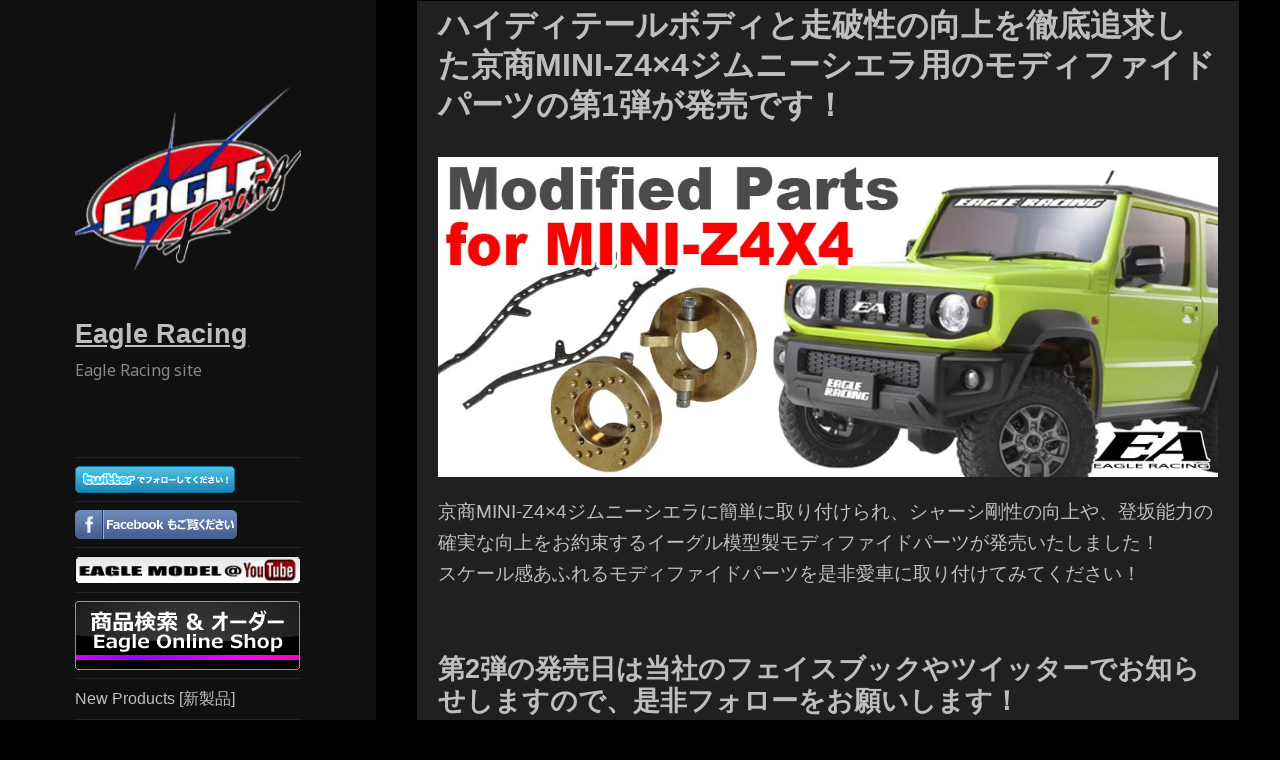

--- FILE ---
content_type: text/html; charset=UTF-8
request_url: http://eaglemodel.com/wp/racing/2020/09/02/%E3%83%8F%E3%82%A4%E3%83%87%E3%82%A3%E3%83%86%E3%83%BC%E3%83%AB%E3%83%9C%E3%83%87%E3%82%A3%E3%81%A8%E8%B5%B0%E7%A0%B4%E6%80%A7%E3%81%AE%E5%90%91%E4%B8%8A%E3%82%92%E5%BE%B9%E5%BA%95%E8%BF%BD%E6%B1%82/?fbclid=IwAR2JVSB6znHQK7875Mz4obW9VlGmoGdqdY8suWryvchXssQve1JI7sW0Mfo
body_size: 15370
content:
<!DOCTYPE html>
<html lang="ja" class="no-js">
<head>
	<meta charset="UTF-8">
	<meta name="viewport" content="width=device-width">
	<link rel="profile" href="http://gmpg.org/xfn/11">
	<link rel="pingback" href="http://eaglemodel.com/wp/racing/xmlrpc.php">
	<!--[if lt IE 9]>
	<script src="http://eaglemodel.com/wp/racing/wp-content/themes/twentyfifteen/js/html5.js?ver=3.7.0"></script>
	<![endif]-->
	<script>(function(html){html.className = html.className.replace(/\bno-js\b/,'js')})(document.documentElement);</script>
<title>ハイディテールボディと走破性の向上を徹底追求した京商MINI-Z4×4ジムニーシエラ用のモディファイドパーツの第1弾が発売です！ &#8211; Eagle Racing</title>
<meta name='robots' content='max-image-preview:large' />
<link rel='dns-prefetch' href='//secure.gravatar.com' />
<link rel='dns-prefetch' href='//fonts.googleapis.com' />
<link rel='dns-prefetch' href='//v0.wordpress.com' />
<link href='https://fonts.gstatic.com' crossorigin rel='preconnect' />
<link rel="alternate" type="application/rss+xml" title="Eagle Racing &raquo; フィード" href="http://eaglemodel.com/wp/racing/feed/" />
<link rel="alternate" type="application/rss+xml" title="Eagle Racing &raquo; コメントフィード" href="http://eaglemodel.com/wp/racing/comments/feed/" />
<script>
window._wpemojiSettings = {"baseUrl":"https:\/\/s.w.org\/images\/core\/emoji\/14.0.0\/72x72\/","ext":".png","svgUrl":"https:\/\/s.w.org\/images\/core\/emoji\/14.0.0\/svg\/","svgExt":".svg","source":{"concatemoji":"http:\/\/eaglemodel.com\/wp\/racing\/wp-includes\/js\/wp-emoji-release.min.js?ver=6.4.7"}};
/*! This file is auto-generated */
!function(i,n){var o,s,e;function c(e){try{var t={supportTests:e,timestamp:(new Date).valueOf()};sessionStorage.setItem(o,JSON.stringify(t))}catch(e){}}function p(e,t,n){e.clearRect(0,0,e.canvas.width,e.canvas.height),e.fillText(t,0,0);var t=new Uint32Array(e.getImageData(0,0,e.canvas.width,e.canvas.height).data),r=(e.clearRect(0,0,e.canvas.width,e.canvas.height),e.fillText(n,0,0),new Uint32Array(e.getImageData(0,0,e.canvas.width,e.canvas.height).data));return t.every(function(e,t){return e===r[t]})}function u(e,t,n){switch(t){case"flag":return n(e,"\ud83c\udff3\ufe0f\u200d\u26a7\ufe0f","\ud83c\udff3\ufe0f\u200b\u26a7\ufe0f")?!1:!n(e,"\ud83c\uddfa\ud83c\uddf3","\ud83c\uddfa\u200b\ud83c\uddf3")&&!n(e,"\ud83c\udff4\udb40\udc67\udb40\udc62\udb40\udc65\udb40\udc6e\udb40\udc67\udb40\udc7f","\ud83c\udff4\u200b\udb40\udc67\u200b\udb40\udc62\u200b\udb40\udc65\u200b\udb40\udc6e\u200b\udb40\udc67\u200b\udb40\udc7f");case"emoji":return!n(e,"\ud83e\udef1\ud83c\udffb\u200d\ud83e\udef2\ud83c\udfff","\ud83e\udef1\ud83c\udffb\u200b\ud83e\udef2\ud83c\udfff")}return!1}function f(e,t,n){var r="undefined"!=typeof WorkerGlobalScope&&self instanceof WorkerGlobalScope?new OffscreenCanvas(300,150):i.createElement("canvas"),a=r.getContext("2d",{willReadFrequently:!0}),o=(a.textBaseline="top",a.font="600 32px Arial",{});return e.forEach(function(e){o[e]=t(a,e,n)}),o}function t(e){var t=i.createElement("script");t.src=e,t.defer=!0,i.head.appendChild(t)}"undefined"!=typeof Promise&&(o="wpEmojiSettingsSupports",s=["flag","emoji"],n.supports={everything:!0,everythingExceptFlag:!0},e=new Promise(function(e){i.addEventListener("DOMContentLoaded",e,{once:!0})}),new Promise(function(t){var n=function(){try{var e=JSON.parse(sessionStorage.getItem(o));if("object"==typeof e&&"number"==typeof e.timestamp&&(new Date).valueOf()<e.timestamp+604800&&"object"==typeof e.supportTests)return e.supportTests}catch(e){}return null}();if(!n){if("undefined"!=typeof Worker&&"undefined"!=typeof OffscreenCanvas&&"undefined"!=typeof URL&&URL.createObjectURL&&"undefined"!=typeof Blob)try{var e="postMessage("+f.toString()+"("+[JSON.stringify(s),u.toString(),p.toString()].join(",")+"));",r=new Blob([e],{type:"text/javascript"}),a=new Worker(URL.createObjectURL(r),{name:"wpTestEmojiSupports"});return void(a.onmessage=function(e){c(n=e.data),a.terminate(),t(n)})}catch(e){}c(n=f(s,u,p))}t(n)}).then(function(e){for(var t in e)n.supports[t]=e[t],n.supports.everything=n.supports.everything&&n.supports[t],"flag"!==t&&(n.supports.everythingExceptFlag=n.supports.everythingExceptFlag&&n.supports[t]);n.supports.everythingExceptFlag=n.supports.everythingExceptFlag&&!n.supports.flag,n.DOMReady=!1,n.readyCallback=function(){n.DOMReady=!0}}).then(function(){return e}).then(function(){var e;n.supports.everything||(n.readyCallback(),(e=n.source||{}).concatemoji?t(e.concatemoji):e.wpemoji&&e.twemoji&&(t(e.twemoji),t(e.wpemoji)))}))}((window,document),window._wpemojiSettings);
</script>
<link rel='stylesheet' id='twentyfifteen-jetpack-css' href='http://eaglemodel.com/wp/racing/wp-content/plugins/jetpack/modules/theme-tools/compat/twentyfifteen.css?ver=8.8.5' media='all' />
<style id='wp-emoji-styles-inline-css'>

	img.wp-smiley, img.emoji {
		display: inline !important;
		border: none !important;
		box-shadow: none !important;
		height: 1em !important;
		width: 1em !important;
		margin: 0 0.07em !important;
		vertical-align: -0.1em !important;
		background: none !important;
		padding: 0 !important;
	}
</style>
<link rel='stylesheet' id='wp-block-library-css' href='http://eaglemodel.com/wp/racing/wp-includes/css/dist/block-library/style.min.css?ver=6.4.7' media='all' />
<style id='wp-block-library-inline-css'>
.has-text-align-justify{text-align:justify;}
</style>
<style id='wp-block-library-theme-inline-css'>
.wp-block-audio figcaption{color:#555;font-size:13px;text-align:center}.is-dark-theme .wp-block-audio figcaption{color:hsla(0,0%,100%,.65)}.wp-block-audio{margin:0 0 1em}.wp-block-code{border:1px solid #ccc;border-radius:4px;font-family:Menlo,Consolas,monaco,monospace;padding:.8em 1em}.wp-block-embed figcaption{color:#555;font-size:13px;text-align:center}.is-dark-theme .wp-block-embed figcaption{color:hsla(0,0%,100%,.65)}.wp-block-embed{margin:0 0 1em}.blocks-gallery-caption{color:#555;font-size:13px;text-align:center}.is-dark-theme .blocks-gallery-caption{color:hsla(0,0%,100%,.65)}.wp-block-image figcaption{color:#555;font-size:13px;text-align:center}.is-dark-theme .wp-block-image figcaption{color:hsla(0,0%,100%,.65)}.wp-block-image{margin:0 0 1em}.wp-block-pullquote{border-bottom:4px solid;border-top:4px solid;color:currentColor;margin-bottom:1.75em}.wp-block-pullquote cite,.wp-block-pullquote footer,.wp-block-pullquote__citation{color:currentColor;font-size:.8125em;font-style:normal;text-transform:uppercase}.wp-block-quote{border-left:.25em solid;margin:0 0 1.75em;padding-left:1em}.wp-block-quote cite,.wp-block-quote footer{color:currentColor;font-size:.8125em;font-style:normal;position:relative}.wp-block-quote.has-text-align-right{border-left:none;border-right:.25em solid;padding-left:0;padding-right:1em}.wp-block-quote.has-text-align-center{border:none;padding-left:0}.wp-block-quote.is-large,.wp-block-quote.is-style-large,.wp-block-quote.is-style-plain{border:none}.wp-block-search .wp-block-search__label{font-weight:700}.wp-block-search__button{border:1px solid #ccc;padding:.375em .625em}:where(.wp-block-group.has-background){padding:1.25em 2.375em}.wp-block-separator.has-css-opacity{opacity:.4}.wp-block-separator{border:none;border-bottom:2px solid;margin-left:auto;margin-right:auto}.wp-block-separator.has-alpha-channel-opacity{opacity:1}.wp-block-separator:not(.is-style-wide):not(.is-style-dots){width:100px}.wp-block-separator.has-background:not(.is-style-dots){border-bottom:none;height:1px}.wp-block-separator.has-background:not(.is-style-wide):not(.is-style-dots){height:2px}.wp-block-table{margin:0 0 1em}.wp-block-table td,.wp-block-table th{word-break:normal}.wp-block-table figcaption{color:#555;font-size:13px;text-align:center}.is-dark-theme .wp-block-table figcaption{color:hsla(0,0%,100%,.65)}.wp-block-video figcaption{color:#555;font-size:13px;text-align:center}.is-dark-theme .wp-block-video figcaption{color:hsla(0,0%,100%,.65)}.wp-block-video{margin:0 0 1em}.wp-block-template-part.has-background{margin-bottom:0;margin-top:0;padding:1.25em 2.375em}
</style>
<style id='classic-theme-styles-inline-css'>
/*! This file is auto-generated */
.wp-block-button__link{color:#fff;background-color:#32373c;border-radius:9999px;box-shadow:none;text-decoration:none;padding:calc(.667em + 2px) calc(1.333em + 2px);font-size:1.125em}.wp-block-file__button{background:#32373c;color:#fff;text-decoration:none}
</style>
<style id='global-styles-inline-css'>
body{--wp--preset--color--black: #000000;--wp--preset--color--cyan-bluish-gray: #abb8c3;--wp--preset--color--white: #fff;--wp--preset--color--pale-pink: #f78da7;--wp--preset--color--vivid-red: #cf2e2e;--wp--preset--color--luminous-vivid-orange: #ff6900;--wp--preset--color--luminous-vivid-amber: #fcb900;--wp--preset--color--light-green-cyan: #7bdcb5;--wp--preset--color--vivid-green-cyan: #00d084;--wp--preset--color--pale-cyan-blue: #8ed1fc;--wp--preset--color--vivid-cyan-blue: #0693e3;--wp--preset--color--vivid-purple: #9b51e0;--wp--preset--color--dark-gray: #111;--wp--preset--color--light-gray: #f1f1f1;--wp--preset--color--yellow: #f4ca16;--wp--preset--color--dark-brown: #352712;--wp--preset--color--medium-pink: #e53b51;--wp--preset--color--light-pink: #ffe5d1;--wp--preset--color--dark-purple: #2e2256;--wp--preset--color--purple: #674970;--wp--preset--color--blue-gray: #22313f;--wp--preset--color--bright-blue: #55c3dc;--wp--preset--color--light-blue: #e9f2f9;--wp--preset--gradient--vivid-cyan-blue-to-vivid-purple: linear-gradient(135deg,rgba(6,147,227,1) 0%,rgb(155,81,224) 100%);--wp--preset--gradient--light-green-cyan-to-vivid-green-cyan: linear-gradient(135deg,rgb(122,220,180) 0%,rgb(0,208,130) 100%);--wp--preset--gradient--luminous-vivid-amber-to-luminous-vivid-orange: linear-gradient(135deg,rgba(252,185,0,1) 0%,rgba(255,105,0,1) 100%);--wp--preset--gradient--luminous-vivid-orange-to-vivid-red: linear-gradient(135deg,rgba(255,105,0,1) 0%,rgb(207,46,46) 100%);--wp--preset--gradient--very-light-gray-to-cyan-bluish-gray: linear-gradient(135deg,rgb(238,238,238) 0%,rgb(169,184,195) 100%);--wp--preset--gradient--cool-to-warm-spectrum: linear-gradient(135deg,rgb(74,234,220) 0%,rgb(151,120,209) 20%,rgb(207,42,186) 40%,rgb(238,44,130) 60%,rgb(251,105,98) 80%,rgb(254,248,76) 100%);--wp--preset--gradient--blush-light-purple: linear-gradient(135deg,rgb(255,206,236) 0%,rgb(152,150,240) 100%);--wp--preset--gradient--blush-bordeaux: linear-gradient(135deg,rgb(254,205,165) 0%,rgb(254,45,45) 50%,rgb(107,0,62) 100%);--wp--preset--gradient--luminous-dusk: linear-gradient(135deg,rgb(255,203,112) 0%,rgb(199,81,192) 50%,rgb(65,88,208) 100%);--wp--preset--gradient--pale-ocean: linear-gradient(135deg,rgb(255,245,203) 0%,rgb(182,227,212) 50%,rgb(51,167,181) 100%);--wp--preset--gradient--electric-grass: linear-gradient(135deg,rgb(202,248,128) 0%,rgb(113,206,126) 100%);--wp--preset--gradient--midnight: linear-gradient(135deg,rgb(2,3,129) 0%,rgb(40,116,252) 100%);--wp--preset--font-size--small: 13px;--wp--preset--font-size--medium: 20px;--wp--preset--font-size--large: 36px;--wp--preset--font-size--x-large: 42px;--wp--preset--spacing--20: 0.44rem;--wp--preset--spacing--30: 0.67rem;--wp--preset--spacing--40: 1rem;--wp--preset--spacing--50: 1.5rem;--wp--preset--spacing--60: 2.25rem;--wp--preset--spacing--70: 3.38rem;--wp--preset--spacing--80: 5.06rem;--wp--preset--shadow--natural: 6px 6px 9px rgba(0, 0, 0, 0.2);--wp--preset--shadow--deep: 12px 12px 50px rgba(0, 0, 0, 0.4);--wp--preset--shadow--sharp: 6px 6px 0px rgba(0, 0, 0, 0.2);--wp--preset--shadow--outlined: 6px 6px 0px -3px rgba(255, 255, 255, 1), 6px 6px rgba(0, 0, 0, 1);--wp--preset--shadow--crisp: 6px 6px 0px rgba(0, 0, 0, 1);}:where(.is-layout-flex){gap: 0.5em;}:where(.is-layout-grid){gap: 0.5em;}body .is-layout-flow > .alignleft{float: left;margin-inline-start: 0;margin-inline-end: 2em;}body .is-layout-flow > .alignright{float: right;margin-inline-start: 2em;margin-inline-end: 0;}body .is-layout-flow > .aligncenter{margin-left: auto !important;margin-right: auto !important;}body .is-layout-constrained > .alignleft{float: left;margin-inline-start: 0;margin-inline-end: 2em;}body .is-layout-constrained > .alignright{float: right;margin-inline-start: 2em;margin-inline-end: 0;}body .is-layout-constrained > .aligncenter{margin-left: auto !important;margin-right: auto !important;}body .is-layout-constrained > :where(:not(.alignleft):not(.alignright):not(.alignfull)){max-width: var(--wp--style--global--content-size);margin-left: auto !important;margin-right: auto !important;}body .is-layout-constrained > .alignwide{max-width: var(--wp--style--global--wide-size);}body .is-layout-flex{display: flex;}body .is-layout-flex{flex-wrap: wrap;align-items: center;}body .is-layout-flex > *{margin: 0;}body .is-layout-grid{display: grid;}body .is-layout-grid > *{margin: 0;}:where(.wp-block-columns.is-layout-flex){gap: 2em;}:where(.wp-block-columns.is-layout-grid){gap: 2em;}:where(.wp-block-post-template.is-layout-flex){gap: 1.25em;}:where(.wp-block-post-template.is-layout-grid){gap: 1.25em;}.has-black-color{color: var(--wp--preset--color--black) !important;}.has-cyan-bluish-gray-color{color: var(--wp--preset--color--cyan-bluish-gray) !important;}.has-white-color{color: var(--wp--preset--color--white) !important;}.has-pale-pink-color{color: var(--wp--preset--color--pale-pink) !important;}.has-vivid-red-color{color: var(--wp--preset--color--vivid-red) !important;}.has-luminous-vivid-orange-color{color: var(--wp--preset--color--luminous-vivid-orange) !important;}.has-luminous-vivid-amber-color{color: var(--wp--preset--color--luminous-vivid-amber) !important;}.has-light-green-cyan-color{color: var(--wp--preset--color--light-green-cyan) !important;}.has-vivid-green-cyan-color{color: var(--wp--preset--color--vivid-green-cyan) !important;}.has-pale-cyan-blue-color{color: var(--wp--preset--color--pale-cyan-blue) !important;}.has-vivid-cyan-blue-color{color: var(--wp--preset--color--vivid-cyan-blue) !important;}.has-vivid-purple-color{color: var(--wp--preset--color--vivid-purple) !important;}.has-black-background-color{background-color: var(--wp--preset--color--black) !important;}.has-cyan-bluish-gray-background-color{background-color: var(--wp--preset--color--cyan-bluish-gray) !important;}.has-white-background-color{background-color: var(--wp--preset--color--white) !important;}.has-pale-pink-background-color{background-color: var(--wp--preset--color--pale-pink) !important;}.has-vivid-red-background-color{background-color: var(--wp--preset--color--vivid-red) !important;}.has-luminous-vivid-orange-background-color{background-color: var(--wp--preset--color--luminous-vivid-orange) !important;}.has-luminous-vivid-amber-background-color{background-color: var(--wp--preset--color--luminous-vivid-amber) !important;}.has-light-green-cyan-background-color{background-color: var(--wp--preset--color--light-green-cyan) !important;}.has-vivid-green-cyan-background-color{background-color: var(--wp--preset--color--vivid-green-cyan) !important;}.has-pale-cyan-blue-background-color{background-color: var(--wp--preset--color--pale-cyan-blue) !important;}.has-vivid-cyan-blue-background-color{background-color: var(--wp--preset--color--vivid-cyan-blue) !important;}.has-vivid-purple-background-color{background-color: var(--wp--preset--color--vivid-purple) !important;}.has-black-border-color{border-color: var(--wp--preset--color--black) !important;}.has-cyan-bluish-gray-border-color{border-color: var(--wp--preset--color--cyan-bluish-gray) !important;}.has-white-border-color{border-color: var(--wp--preset--color--white) !important;}.has-pale-pink-border-color{border-color: var(--wp--preset--color--pale-pink) !important;}.has-vivid-red-border-color{border-color: var(--wp--preset--color--vivid-red) !important;}.has-luminous-vivid-orange-border-color{border-color: var(--wp--preset--color--luminous-vivid-orange) !important;}.has-luminous-vivid-amber-border-color{border-color: var(--wp--preset--color--luminous-vivid-amber) !important;}.has-light-green-cyan-border-color{border-color: var(--wp--preset--color--light-green-cyan) !important;}.has-vivid-green-cyan-border-color{border-color: var(--wp--preset--color--vivid-green-cyan) !important;}.has-pale-cyan-blue-border-color{border-color: var(--wp--preset--color--pale-cyan-blue) !important;}.has-vivid-cyan-blue-border-color{border-color: var(--wp--preset--color--vivid-cyan-blue) !important;}.has-vivid-purple-border-color{border-color: var(--wp--preset--color--vivid-purple) !important;}.has-vivid-cyan-blue-to-vivid-purple-gradient-background{background: var(--wp--preset--gradient--vivid-cyan-blue-to-vivid-purple) !important;}.has-light-green-cyan-to-vivid-green-cyan-gradient-background{background: var(--wp--preset--gradient--light-green-cyan-to-vivid-green-cyan) !important;}.has-luminous-vivid-amber-to-luminous-vivid-orange-gradient-background{background: var(--wp--preset--gradient--luminous-vivid-amber-to-luminous-vivid-orange) !important;}.has-luminous-vivid-orange-to-vivid-red-gradient-background{background: var(--wp--preset--gradient--luminous-vivid-orange-to-vivid-red) !important;}.has-very-light-gray-to-cyan-bluish-gray-gradient-background{background: var(--wp--preset--gradient--very-light-gray-to-cyan-bluish-gray) !important;}.has-cool-to-warm-spectrum-gradient-background{background: var(--wp--preset--gradient--cool-to-warm-spectrum) !important;}.has-blush-light-purple-gradient-background{background: var(--wp--preset--gradient--blush-light-purple) !important;}.has-blush-bordeaux-gradient-background{background: var(--wp--preset--gradient--blush-bordeaux) !important;}.has-luminous-dusk-gradient-background{background: var(--wp--preset--gradient--luminous-dusk) !important;}.has-pale-ocean-gradient-background{background: var(--wp--preset--gradient--pale-ocean) !important;}.has-electric-grass-gradient-background{background: var(--wp--preset--gradient--electric-grass) !important;}.has-midnight-gradient-background{background: var(--wp--preset--gradient--midnight) !important;}.has-small-font-size{font-size: var(--wp--preset--font-size--small) !important;}.has-medium-font-size{font-size: var(--wp--preset--font-size--medium) !important;}.has-large-font-size{font-size: var(--wp--preset--font-size--large) !important;}.has-x-large-font-size{font-size: var(--wp--preset--font-size--x-large) !important;}
.wp-block-navigation a:where(:not(.wp-element-button)){color: inherit;}
:where(.wp-block-post-template.is-layout-flex){gap: 1.25em;}:where(.wp-block-post-template.is-layout-grid){gap: 1.25em;}
:where(.wp-block-columns.is-layout-flex){gap: 2em;}:where(.wp-block-columns.is-layout-grid){gap: 2em;}
.wp-block-pullquote{font-size: 1.5em;line-height: 1.6;}
</style>
<link rel='stylesheet' id='font-awesome-css' href='http://eaglemodel.com/wp/racing/wp-content/plugins/arconix-shortcodes/includes/css/font-awesome.min.css?ver=4.6.3' media='all' />
<link rel='stylesheet' id='arconix-shortcodes-css' href='http://eaglemodel.com/wp/racing/wp-content/plugins/arconix-shortcodes/includes/css/arconix-shortcodes.min.css?ver=2.1.17' media='all' />
<link rel='stylesheet' id='parent-style-css' href='http://eaglemodel.com/wp/racing/wp-content/themes/twentyfifteen/style.css?ver=6.4.7' media='all' />
<link rel='stylesheet' id='twentyfifteen-fonts-css' href='https://fonts.googleapis.com/css?family=Noto+Sans%3A400italic%2C700italic%2C400%2C700%7CNoto+Serif%3A400italic%2C700italic%2C400%2C700%7CInconsolata%3A400%2C700&#038;subset=latin%2Clatin-ext&#038;display=fallback' media='all' />
<link rel='stylesheet' id='genericons-css' href='http://eaglemodel.com/wp/racing/wp-content/plugins/jetpack/_inc/genericons/genericons/genericons.css?ver=3.1' media='all' />
<link rel='stylesheet' id='twentyfifteen-style-css' href='http://eaglemodel.com/wp/racing/wp-content/themes/twentyfifteen-child/style.css?ver=20190507' media='all' />
<style id='twentyfifteen-style-inline-css'>
	/* Color Scheme */

	/* Background Color */
	body {
		background-color: #111111;
	}

	/* Sidebar Background Color */
	body:before,
	.site-header {
		background-color: #202020;
	}

	/* Box Background Color */
	.post-navigation,
	.pagination,
	.secondary,
	.site-footer,
	.hentry,
	.page-header,
	.page-content,
	.comments-area,
	.widecolumn {
		background-color: #202020;
	}

	/* Box Background Color */
	button,
	input[type="button"],
	input[type="reset"],
	input[type="submit"],
	.pagination .prev,
	.pagination .next,
	.widget_calendar tbody a,
	.widget_calendar tbody a:hover,
	.widget_calendar tbody a:focus,
	.page-links a,
	.page-links a:hover,
	.page-links a:focus,
	.sticky-post {
		color: #202020;
	}

	/* Main Text Color */
	button,
	input[type="button"],
	input[type="reset"],
	input[type="submit"],
	.pagination .prev,
	.pagination .next,
	.widget_calendar tbody a,
	.page-links a,
	.sticky-post {
		background-color: #bebebe;
	}

	/* Main Text Color */
	body,
	blockquote cite,
	blockquote small,
	a,
	.dropdown-toggle:after,
	.image-navigation a:hover,
	.image-navigation a:focus,
	.comment-navigation a:hover,
	.comment-navigation a:focus,
	.widget-title,
	.entry-footer a:hover,
	.entry-footer a:focus,
	.comment-metadata a:hover,
	.comment-metadata a:focus,
	.pingback .edit-link a:hover,
	.pingback .edit-link a:focus,
	.comment-list .reply a:hover,
	.comment-list .reply a:focus,
	.site-info a:hover,
	.site-info a:focus {
		color: #bebebe;
	}

	/* Main Text Color */
	.entry-content a,
	.entry-summary a,
	.page-content a,
	.comment-content a,
	.pingback .comment-body > a,
	.author-description a,
	.taxonomy-description a,
	.textwidget a,
	.entry-footer a:hover,
	.comment-metadata a:hover,
	.pingback .edit-link a:hover,
	.comment-list .reply a:hover,
	.site-info a:hover {
		border-color: #bebebe;
	}

	/* Secondary Text Color */
	button:hover,
	button:focus,
	input[type="button"]:hover,
	input[type="button"]:focus,
	input[type="reset"]:hover,
	input[type="reset"]:focus,
	input[type="submit"]:hover,
	input[type="submit"]:focus,
	.pagination .prev:hover,
	.pagination .prev:focus,
	.pagination .next:hover,
	.pagination .next:focus,
	.widget_calendar tbody a:hover,
	.widget_calendar tbody a:focus,
	.page-links a:hover,
	.page-links a:focus {
		background-color: #bebebe; /* Fallback for IE7 and IE8 */
		background-color: rgba( 190, 190, 190, 0.7);
	}

	/* Secondary Text Color */
	blockquote,
	a:hover,
	a:focus,
	.main-navigation .menu-item-description,
	.post-navigation .meta-nav,
	.post-navigation a:hover .post-title,
	.post-navigation a:focus .post-title,
	.image-navigation,
	.image-navigation a,
	.comment-navigation,
	.comment-navigation a,
	.widget,
	.author-heading,
	.entry-footer,
	.entry-footer a,
	.taxonomy-description,
	.page-links > .page-links-title,
	.entry-caption,
	.comment-author,
	.comment-metadata,
	.comment-metadata a,
	.pingback .edit-link,
	.pingback .edit-link a,
	.post-password-form label,
	.comment-form label,
	.comment-notes,
	.comment-awaiting-moderation,
	.logged-in-as,
	.form-allowed-tags,
	.no-comments,
	.site-info,
	.site-info a,
	.wp-caption-text,
	.gallery-caption,
	.comment-list .reply a,
	.widecolumn label,
	.widecolumn .mu_register label {
		color: #bebebe; /* Fallback for IE7 and IE8 */
		color: rgba( 190, 190, 190, 0.7);
	}

	/* Secondary Text Color */
	blockquote,
	.logged-in-as a:hover,
	.comment-author a:hover {
		border-color: #bebebe; /* Fallback for IE7 and IE8 */
		border-color: rgba( 190, 190, 190, 0.7);
	}

	/* Border Color */
	hr,
	.dropdown-toggle:hover,
	.dropdown-toggle:focus {
		background-color: #bebebe; /* Fallback for IE7 and IE8 */
		background-color: rgba( 190, 190, 190, 0.1);
	}

	/* Border Color */
	pre,
	abbr[title],
	table,
	th,
	td,
	input,
	textarea,
	.main-navigation ul,
	.main-navigation li,
	.post-navigation,
	.post-navigation div + div,
	.pagination,
	.comment-navigation,
	.widget li,
	.widget_categories .children,
	.widget_nav_menu .sub-menu,
	.widget_pages .children,
	.site-header,
	.site-footer,
	.hentry + .hentry,
	.author-info,
	.entry-content .page-links a,
	.page-links > span,
	.page-header,
	.comments-area,
	.comment-list + .comment-respond,
	.comment-list article,
	.comment-list .pingback,
	.comment-list .trackback,
	.comment-list .reply a,
	.no-comments {
		border-color: #bebebe; /* Fallback for IE7 and IE8 */
		border-color: rgba( 190, 190, 190, 0.1);
	}

	/* Border Focus Color */
	a:focus,
	button:focus,
	input:focus {
		outline-color: #bebebe; /* Fallback for IE7 and IE8 */
		outline-color: rgba( 190, 190, 190, 0.3);
	}

	input:focus,
	textarea:focus {
		border-color: #bebebe; /* Fallback for IE7 and IE8 */
		border-color: rgba( 190, 190, 190, 0.3);
	}

	/* Sidebar Link Color */
	.secondary-toggle:before {
		color: #bebebe;
	}

	.site-title a,
	.site-description {
		color: #bebebe;
	}

	/* Sidebar Text Color */
	.site-title a:hover,
	.site-title a:focus {
		color: rgba( 190, 190, 190, 0.7);
	}

	/* Sidebar Border Color */
	.secondary-toggle {
		border-color: #bebebe; /* Fallback for IE7 and IE8 */
		border-color: rgba( 190, 190, 190, 0.1);
	}

	/* Sidebar Border Focus Color */
	.secondary-toggle:hover,
	.secondary-toggle:focus {
		border-color: #bebebe; /* Fallback for IE7 and IE8 */
		border-color: rgba( 190, 190, 190, 0.3);
	}

	.site-title a {
		outline-color: #bebebe; /* Fallback for IE7 and IE8 */
		outline-color: rgba( 190, 190, 190, 0.3);
	}

	/* Meta Background Color */
	.entry-footer {
		background-color: #1b1b1b;
	}

	@media screen and (min-width: 38.75em) {
		/* Main Text Color */
		.page-header {
			border-color: #bebebe;
		}
	}

	@media screen and (min-width: 59.6875em) {
		/* Make sure its transparent on desktop */
		.site-header,
		.secondary {
			background-color: transparent;
		}

		/* Sidebar Background Color */
		.widget button,
		.widget input[type="button"],
		.widget input[type="reset"],
		.widget input[type="submit"],
		.widget_calendar tbody a,
		.widget_calendar tbody a:hover,
		.widget_calendar tbody a:focus {
			color: #202020;
		}

		/* Sidebar Link Color */
		.secondary a,
		.dropdown-toggle:after,
		.widget-title,
		.widget blockquote cite,
		.widget blockquote small {
			color: #bebebe;
		}

		.widget button,
		.widget input[type="button"],
		.widget input[type="reset"],
		.widget input[type="submit"],
		.widget_calendar tbody a {
			background-color: #bebebe;
		}

		.textwidget a {
			border-color: #bebebe;
		}

		/* Sidebar Text Color */
		.secondary a:hover,
		.secondary a:focus,
		.main-navigation .menu-item-description,
		.widget,
		.widget blockquote,
		.widget .wp-caption-text,
		.widget .gallery-caption {
			color: rgba( 190, 190, 190, 0.7);
		}

		.widget button:hover,
		.widget button:focus,
		.widget input[type="button"]:hover,
		.widget input[type="button"]:focus,
		.widget input[type="reset"]:hover,
		.widget input[type="reset"]:focus,
		.widget input[type="submit"]:hover,
		.widget input[type="submit"]:focus,
		.widget_calendar tbody a:hover,
		.widget_calendar tbody a:focus {
			background-color: rgba( 190, 190, 190, 0.7);
		}

		.widget blockquote {
			border-color: rgba( 190, 190, 190, 0.7);
		}

		/* Sidebar Border Color */
		.main-navigation ul,
		.main-navigation li,
		.widget input,
		.widget textarea,
		.widget table,
		.widget th,
		.widget td,
		.widget pre,
		.widget li,
		.widget_categories .children,
		.widget_nav_menu .sub-menu,
		.widget_pages .children,
		.widget abbr[title] {
			border-color: rgba( 190, 190, 190, 0.1);
		}

		.dropdown-toggle:hover,
		.dropdown-toggle:focus,
		.widget hr {
			background-color: rgba( 190, 190, 190, 0.1);
		}

		.widget input:focus,
		.widget textarea:focus {
			border-color: rgba( 190, 190, 190, 0.3);
		}

		.sidebar a:focus,
		.dropdown-toggle:focus {
			outline-color: rgba( 190, 190, 190, 0.3);
		}
	}

		/* Custom Header Background Color */
		body:before,
		.site-header {
			background-color: #101010;
		}

		@media screen and (min-width: 59.6875em) {
			.site-header,
			.secondary {
				background-color: transparent;
			}

			.widget button,
			.widget input[type="button"],
			.widget input[type="reset"],
			.widget input[type="submit"],
			.widget_calendar tbody a,
			.widget_calendar tbody a:hover,
			.widget_calendar tbody a:focus {
				color: #101010;
			}
		}
	
</style>
<link rel='stylesheet' id='twentyfifteen-block-style-css' href='http://eaglemodel.com/wp/racing/wp-content/themes/twentyfifteen/css/blocks.css?ver=20190102' media='all' />
<!--[if lt IE 9]>
<link rel='stylesheet' id='twentyfifteen-ie-css' href='http://eaglemodel.com/wp/racing/wp-content/themes/twentyfifteen/css/ie.css?ver=20170916' media='all' />
<![endif]-->
<!--[if lt IE 8]>
<link rel='stylesheet' id='twentyfifteen-ie7-css' href='http://eaglemodel.com/wp/racing/wp-content/themes/twentyfifteen/css/ie7.css?ver=20141210' media='all' />
<![endif]-->
<link rel='stylesheet' id='tablepress-default-css' href='http://eaglemodel.com/wp/racing/wp-content/uploads/sites/5/tablepress-combined.min.css?ver=33' media='all' />
<link rel='stylesheet' id='jetpack_css-css' href='http://eaglemodel.com/wp/racing/wp-content/plugins/jetpack/css/jetpack.css?ver=8.8.5' media='all' />
<!--n2css--><!--n2js--><script src="http://eaglemodel.com/wp/racing/wp-includes/js/jquery/jquery.min.js?ver=3.7.1" id="jquery-core-js"></script>
<script src="http://eaglemodel.com/wp/racing/wp-includes/js/jquery/jquery-migrate.min.js?ver=3.4.1" id="jquery-migrate-js"></script>
<script id="3d-flip-book-client-locale-loader-js-extra">
var FB3D_CLIENT_LOCALE = {"ajaxurl":"http:\/\/eaglemodel.com\/wp\/racing\/wp-admin\/admin-ajax.php","dictionary":{"Table of contents":"Table of contents","Close":"Close","Bookmarks":"Bookmarks","Thumbnails":"Thumbnails","Search":"Search","Share":"Share","Facebook":"Facebook","Twitter":"Twitter","Email":"Email","Play":"Play","Previous page":"Previous page","Next page":"Next page","Zoom in":"Zoom in","Zoom out":"Zoom out","Fit view":"Fit view","Auto play":"Auto play","Full screen":"Full screen","More":"More","Smart pan":"Smart pan","Single page":"Single page","Sounds":"Sounds","Stats":"Stats","Print":"Print","Download":"Download","Goto first page":"Goto first page","Goto last page":"Goto last page"},"images":"http:\/\/eaglemodel.com\/wp\/racing\/wp-content\/plugins\/interactive-3d-flipbook-powered-physics-engine\/assets\/images\/","jsData":{"urls":[],"posts":{"ids_mis":[],"ids":[]},"pages":[],"firstPages":[],"bookCtrlProps":[],"bookTemplates":[]},"key":"3d-flip-book","pdfJS":{"pdfJsLib":"http:\/\/eaglemodel.com\/wp\/racing\/wp-content\/plugins\/interactive-3d-flipbook-powered-physics-engine\/assets\/js\/pdf.min.js?ver=4.3.136","pdfJsWorker":"http:\/\/eaglemodel.com\/wp\/racing\/wp-content\/plugins\/interactive-3d-flipbook-powered-physics-engine\/assets\/js\/pdf.worker.js?ver=4.3.136","stablePdfJsLib":"http:\/\/eaglemodel.com\/wp\/racing\/wp-content\/plugins\/interactive-3d-flipbook-powered-physics-engine\/assets\/js\/stable\/pdf.min.js?ver=2.5.207","stablePdfJsWorker":"http:\/\/eaglemodel.com\/wp\/racing\/wp-content\/plugins\/interactive-3d-flipbook-powered-physics-engine\/assets\/js\/stable\/pdf.worker.js?ver=2.5.207","pdfJsCMapUrl":"http:\/\/eaglemodel.com\/wp\/racing\/wp-content\/plugins\/interactive-3d-flipbook-powered-physics-engine\/assets\/cmaps\/"},"cacheurl":"http:\/\/eaglemodel.com\/wp\/racing\/wp-content\/uploads\/sites\/5\/3d-flip-book\/cache\/","pluginsurl":"http:\/\/eaglemodel.com\/wp\/racing\/wp-content\/plugins\/","pluginurl":"http:\/\/eaglemodel.com\/wp\/racing\/wp-content\/plugins\/interactive-3d-flipbook-powered-physics-engine\/","thumbnailSize":{"width":"150","height":"150"},"version":"1.16.17"};
</script>
<script src="http://eaglemodel.com/wp/racing/wp-content/plugins/interactive-3d-flipbook-powered-physics-engine/assets/js/client-locale-loader.js?ver=1.16.17" id="3d-flip-book-client-locale-loader-js" async data-wp-strategy="async"></script>
<script src="http://eaglemodel.com/wp/racing/wp-content/plugins/flowpaper-lite-pdf-flipbook/assets/lity/lity.min.js" id="lity-js-js"></script>
<link rel="https://api.w.org/" href="http://eaglemodel.com/wp/racing/wp-json/" /><link rel="alternate" type="application/json" href="http://eaglemodel.com/wp/racing/wp-json/wp/v2/posts/1766" /><link rel="EditURI" type="application/rsd+xml" title="RSD" href="http://eaglemodel.com/wp/racing/xmlrpc.php?rsd" />
<meta name="generator" content="WordPress 6.4.7" />
<link rel="canonical" href="http://eaglemodel.com/wp/racing/2020/09/02/%e3%83%8f%e3%82%a4%e3%83%87%e3%82%a3%e3%83%86%e3%83%bc%e3%83%ab%e3%83%9c%e3%83%87%e3%82%a3%e3%81%a8%e8%b5%b0%e7%a0%b4%e6%80%a7%e3%81%ae%e5%90%91%e4%b8%8a%e3%82%92%e5%be%b9%e5%ba%95%e8%bf%bd%e6%b1%82/" />
<link rel='shortlink' href='https://wp.me/p9Y9pV-su' />
<link rel="alternate" type="application/json+oembed" href="http://eaglemodel.com/wp/racing/wp-json/oembed/1.0/embed?url=http%3A%2F%2Feaglemodel.com%2Fwp%2Fracing%2F2020%2F09%2F02%2F%25e3%2583%258f%25e3%2582%25a4%25e3%2583%2587%25e3%2582%25a3%25e3%2583%2586%25e3%2583%25bc%25e3%2583%25ab%25e3%2583%259c%25e3%2583%2587%25e3%2582%25a3%25e3%2581%25a8%25e8%25b5%25b0%25e7%25a0%25b4%25e6%2580%25a7%25e3%2581%25ae%25e5%2590%2591%25e4%25b8%258a%25e3%2582%2592%25e5%25be%25b9%25e5%25ba%2595%25e8%25bf%25bd%25e6%25b1%2582%2F" />
<link rel="alternate" type="text/xml+oembed" href="http://eaglemodel.com/wp/racing/wp-json/oembed/1.0/embed?url=http%3A%2F%2Feaglemodel.com%2Fwp%2Fracing%2F2020%2F09%2F02%2F%25e3%2583%258f%25e3%2582%25a4%25e3%2583%2587%25e3%2582%25a3%25e3%2583%2586%25e3%2583%25bc%25e3%2583%25ab%25e3%2583%259c%25e3%2583%2587%25e3%2582%25a3%25e3%2581%25a8%25e8%25b5%25b0%25e7%25a0%25b4%25e6%2580%25a7%25e3%2581%25ae%25e5%2590%2591%25e4%25b8%258a%25e3%2582%2592%25e5%25be%25b9%25e5%25ba%2595%25e8%25bf%25bd%25e6%25b1%2582%2F&#038;format=xml" />
<style type='text/css'>img#wpstats{display:none}</style><style id="custom-background-css">
body.custom-background { background-color: #000000; }
</style>
	
<!-- Jetpack Open Graph Tags -->
<meta property="og:type" content="article" />
<meta property="og:title" content="ハイディテールボディと走破性の向上を徹底追求した京商MINI-Z4×4ジムニーシエラ用のモディファイドパーツの第1弾が発売です！" />
<meta property="og:url" content="http://eaglemodel.com/wp/racing/2020/09/02/%e3%83%8f%e3%82%a4%e3%83%87%e3%82%a3%e3%83%86%e3%83%bc%e3%83%ab%e3%83%9c%e3%83%87%e3%82%a3%e3%81%a8%e8%b5%b0%e7%a0%b4%e6%80%a7%e3%81%ae%e5%90%91%e4%b8%8a%e3%82%92%e5%be%b9%e5%ba%95%e8%bf%bd%e6%b1%82/" />
<meta property="og:description" content="ハイディテールボディと走破性の向上を徹底追求した京商MINI-Z4×4ジムニーシエラ用のモディファイドパーツの&hellip;" />
<meta property="article:published_time" content="2020-09-01T23:52:49+00:00" />
<meta property="article:modified_time" content="2020-09-03T04:11:41+00:00" />
<meta property="og:site_name" content="Eagle Racing" />
<meta property="og:image" content="http://eaglemodel.com/wp/racing/wp-content/uploads/sites/5/2020/09/MINI-Z4X4-02_3.jpg" />
<meta property="og:locale" content="ja_JP" />
<meta name="twitter:text:title" content="ハイディテールボディと走破性の向上を徹底追求した京商MINI-Z4×4ジムニーシエラ用のモディファイドパーツの第1弾が発売です！" />
<meta name="twitter:image" content="http://eaglemodel.com/wp/racing/wp-content/uploads/sites/5/2020/09/QR01-1-300x207-1.jpg?w=1400" />
<meta name="twitter:card" content="summary_large_image" />

<!-- End Jetpack Open Graph Tags -->
</head>

<body class="post-template-default single single-post postid-1766 single-format-standard custom-background wp-custom-logo wp-embed-responsive">
<div id="page" class="hfeed site">
	<a class="skip-link screen-reader-text" href="#content">コンテンツへスキップ</a>

	<div id="sidebar" class="sidebar">
		<header id="masthead" class="site-header" role="banner">
			<div class="site-branding">
				<a href="http://eaglemodel.com/wp/racing/" class="custom-logo-link" rel="home"><img width="248" height="248" src="http://eaglemodel.com/wp/racing/wp-content/uploads/sites/5/2017/06/cropped-cropped-eagleR2007__.jpg" class="custom-logo" alt="Eagle Racing" decoding="async" fetchpriority="high" srcset="http://eaglemodel.com/wp/racing/wp-content/uploads/sites/5/2017/06/cropped-cropped-eagleR2007__.jpg 248w, http://eaglemodel.com/wp/racing/wp-content/uploads/sites/5/2017/06/cropped-cropped-eagleR2007__-150x150.jpg 150w" sizes="(max-width: 248px) 100vw, 248px" /></a>						<p class="site-title"><a href="http://eaglemodel.com/wp/racing/" rel="home">Eagle Racing</a></p>
												<p class="site-description">Eagle Racing site</p>
										<button class="secondary-toggle">﻿メニューとウィジェット</button>
			</div><!-- .site-branding -->
		</header><!-- .site-header -->

			<div id="secondary" class="secondary">

					<nav id="site-navigation" class="main-navigation" role="navigation">
				<div class="menu-main-menu-container"><ul id="menu-main-menu" class="nav-menu"><li id="menu-item-90" class="menu-item menu-item-type-custom menu-item-object-custom menu-item-90"><a target="_blank" rel="noopener" href="https://twitter.com/eagleracing"><img src="http://eaglemodel.com/img/wp_img/ja_follow_me-a.png" border="0"></a></li>
<li id="menu-item-89" class="menu-item menu-item-type-custom menu-item-object-custom menu-item-89"><a target="_blank" rel="noopener" href="https://www.facebook.com/Eagle-Racing-335951169778481/"><img src="http://eaglemodel.com/img/wp_img/facebook.png" border="0"></a></li>
<li id="menu-item-88" class="menu-item menu-item-type-custom menu-item-object-custom menu-item-88"><a target="_blank" rel="noopener" href="https://www.youtube.com/user/TheEagleModel"><img src="http://eaglemodel.com/img/wp_img/EA-TUBE.jpg" border="0"></a></li>
<li id="menu-item-91" class="menu-item menu-item-type-custom menu-item-object-custom menu-item-91"><a target="_blank" rel="noopener" href="https://eagleonlineshop.com/eagleshop_enduser/shop/ShopTop.aspx?shop=Race"><img src="http://eaglemodel.com/img/wp_img/eos_menu_bn.jpg" border="0"></a></li>
<li id="menu-item-29" class="menu-item menu-item-type-custom menu-item-object-custom menu-item-29"><a target="_blank" rel="noopener" href="https://eagleonlineshop.com/eagleshop/shop/ShopProduct.aspx?type=New">New Products [新製品]</a></li>
<li id="menu-item-87" class="menu-item menu-item-type-post_type menu-item-object-page menu-item-87"><a href="http://eaglemodel.com/wp/racing/rc-car-list/">RC Car [RCカー]</a></li>
<li id="menu-item-41" class="menu-item menu-item-type-custom menu-item-object-custom menu-item-41"><a target="_blank" rel="noopener" href="https://eagleonlineshop.com/eagleshop/shop/ShopProduct.aspx?type=Rein">Arrival Items [再入荷]</a></li>
<li id="menu-item-42" class="menu-item menu-item-type-custom menu-item-object-custom menu-item-42"><a target="_blank" rel="noopener" href="https://eagleonlineshop.com/eagleshop/shop/ShopProduct.aspx?type=Advise">Spot Items [スポット商品]</a></li>
<li id="menu-item-1611" class="menu-item menu-item-type-post_type menu-item-object-page menu-item-1611"><a href="http://eaglemodel.com/wp/racing/manual-%e5%8f%96%e6%89%b1%e8%aa%ac%e6%98%8e%e6%9b%b8/">Manual [取扱説明書]</a></li>
<li id="menu-item-162" class="menu-item menu-item-type-post_type menu-item-object-page menu-item-162"><a href="http://eaglemodel.com/wp/racing/tecnical-infomation/">Tec.Information [サポート]</a></li>
<li id="menu-item-1562" class="menu-item menu-item-type-post_type menu-item-object-page menu-item-1562"><a href="http://eaglemodel.com/wp/racing/faq-2/">FAQ [よくあるご質問]</a></li>
<li id="menu-item-1579" class="menu-item menu-item-type-post_type menu-item-object-page menu-item-1579"><a href="http://eaglemodel.com/wp/racing/video-%e3%83%93%e3%83%87%e3%82%aa%e3%82%ae%e3%83%a3%e3%83%a9%e3%83%aa%e3%83%bc/">Video [ビデオギャラリー]</a></li>
<li id="menu-item-100" class="menu-item menu-item-type-custom menu-item-object-custom menu-item-100"><a target="_blank" rel="noopener" href="http://eaglemodel.com/jp-net/software.html">Soft Ware [ソフトウェア]</a></li>
<li id="menu-item-265" class="menu-item menu-item-type-custom menu-item-object-custom menu-item-265"><a href="http://eaglemodel.com/wp/racing/category/blog/">Blog [ブログ]</a></li>
<li id="menu-item-92" class="menu-item menu-item-type-custom menu-item-object-custom menu-item-92"><a href="http://eaglemodel.com/wp/force/"><img src="http://eaglemodel.com/img/wp_img/EF_bn.jpg" border="0"></a></li>
<li id="menu-item-1474" class="menu-item menu-item-type-post_type menu-item-object-page menu-item-1474"><a href="http://eaglemodel.com/wp/racing/%e3%81%8a%e5%95%8f%e3%81%84%e5%90%88%e3%82%8f%e3%81%9b/">お問い合わせ</a></li>
<li id="menu-item-93" class="menu-item menu-item-type-custom menu-item-object-custom menu-item-93"><a target="_blank" rel="noopener" href="http://eaglemodel.com/office/office.html">Office [イーグルについて]</a></li>
<li id="menu-item-101" class="menu-item menu-item-type-custom menu-item-object-custom menu-item-101"><a target="_blank" rel="noopener" href="http://eaglemodel.com/jp-net/etc/distributor.html">Agent [イーグル海外代理店]</a></li>
<li id="menu-item-1624" class="menu-item menu-item-type-post_type menu-item-object-page menu-item-1624"><a href="http://eaglemodel.com/wp/racing/%e3%83%aa%e3%83%b3%e3%82%aflink/">About Link [リンクについて]</a></li>
<li id="menu-item-104" class="menu-item menu-item-type-custom menu-item-object-custom menu-item-104"><a href="http://eaglemodel.com/wp/racing/%e7%89%b9%e5%ae%9a%e5%95%86%e5%8f%96%e5%bc%95%e3%81%ab%e9%96%a2%e3%81%99%e3%82%8b%e6%b3%95%e5%be%8b%e3%81%ab%e5%9f%ba%e3%81%a5%e3%81%8f%e8%a1%a8%e7%a4%ba/">Specific trade [特定商取引]</a></li>
</ul></div>			</nav><!-- .main-navigation -->
		
		
					<div id="widget-area" class="widget-area" role="complementary">
				<aside id="search-2" class="widget widget_search"><form role="search" method="get" class="search-form" action="http://eaglemodel.com/wp/racing/">
				<label>
					<span class="screen-reader-text">検索:</span>
					<input type="search" class="search-field" placeholder="検索&hellip;" value="" name="s" />
				</label>
				<input type="submit" class="search-submit screen-reader-text" value="検索" />
			</form></aside><aside id="categories-2" class="widget widget_categories"><h2 class="widget-title">カテゴリー</h2>
			<ul>
					<li class="cat-item cat-item-9"><a href="http://eaglemodel.com/wp/racing/category/blog/">Blog</a>
</li>
	<li class="cat-item cat-item-12"><a href="http://eaglemodel.com/wp/racing/category/blog/eagle-style/">Eagle Style</a>
</li>
	<li class="cat-item cat-item-8"><a href="http://eaglemodel.com/wp/racing/category/informations/">Informations</a>
</li>
	<li class="cat-item cat-item-15"><a href="http://eaglemodel.com/wp/racing/category/blog/li-fe/">Li-Fe</a>
</li>
	<li class="cat-item cat-item-14"><a href="http://eaglemodel.com/wp/racing/category/blog/li-po/">Li-Po</a>
</li>
	<li class="cat-item cat-item-6"><a href="http://eaglemodel.com/wp/racing/category/mini4/">MINI4</a>
</li>
	<li class="cat-item cat-item-3"><a href="http://eaglemodel.com/wp/racing/category/r31/">R31</a>
</li>
	<li class="cat-item cat-item-13"><a href="http://eaglemodel.com/wp/racing/category/blog/rc-%e3%82%aa%e3%83%97%e3%82%b7%e3%83%a7%e3%83%b3%e3%83%91%e3%83%bc%e3%83%84/">RC オプションパーツ</a>
</li>
	<li class="cat-item cat-item-4"><a href="http://eaglemodel.com/wp/racing/category/ta05/">TA05</a>
</li>
	<li class="cat-item cat-item-11"><a href="http://eaglemodel.com/wp/racing/category/blog/team-driver-%e3%83%ac%e3%83%9d%e3%83%bc%e3%83%88/">Team Driver レポート</a>
</li>
	<li class="cat-item cat-item-17"><a href="http://eaglemodel.com/wp/racing/category/blog/tools/">Tools</a>
</li>
	<li class="cat-item cat-item-5"><a href="http://eaglemodel.com/wp/racing/category/tt02/">TT02</a>
</li>
	<li class="cat-item cat-item-1"><a href="http://eaglemodel.com/wp/racing/category/%e6%9c%aa%e5%88%86%e9%a1%9e/">未分類</a>
</li>
			</ul>

			</aside>			</div><!-- .widget-area -->
		
	</div><!-- .secondary -->

	</div><!-- .sidebar -->

	<div id="content" class="site-content">

	<div id="primary" class="content-area">
		<main id="main" class="site-main" role="main">

		
<article id="post-1766" class="post-1766 post type-post status-publish format-standard hentry category-blog">
	
	<header class="entry-header">
		<h1 class="entry-title">ハイディテールボディと走破性の向上を徹底追求した京商MINI-Z4×4ジムニーシエラ用のモディファイドパーツの第1弾が発売です！</h1>	</header><!-- .entry-header -->

	<div class="entry-content">
		
<h2 class="wp-block-heading">ハイディテールボディと走破性の向上を徹底追求した京商MINI-Z4×4ジムニーシエラ用のモディファイドパーツの第1弾が発売です！</h2>



<figure class="wp-block-image size-large"><a href="https://eagleonlineshop.com/eagleshop/shop/ShopProductDetail.aspx?id=MINI-Z4X4-01" target="_blank" rel="noopener noreferrer"><img decoding="async" width="1000" height="409" src="http://eaglemodel.com/wp/racing/wp-content/uploads/sites/5/2020/09/MINI-Z4X4bn-1.jpg" alt="" class="wp-image-1770" srcset="http://eaglemodel.com/wp/racing/wp-content/uploads/sites/5/2020/09/MINI-Z4X4bn-1.jpg 1000w, http://eaglemodel.com/wp/racing/wp-content/uploads/sites/5/2020/09/MINI-Z4X4bn-1-300x123.jpg 300w, http://eaglemodel.com/wp/racing/wp-content/uploads/sites/5/2020/09/MINI-Z4X4bn-1-768x314.jpg 768w" sizes="(max-width: 1000px) 100vw, 1000px" /></a></figure>



<p>京商MINI-Z4×4ジムニーシエラに簡単に取り付けられ、シャーシ剛性の向上や、登坂能力の確実な向上をお約束するイーグル模型製モディファイドパーツが発売いたしました！<br>スケール感あふれるモディファイドパーツを是非愛車に取り付けてみてください！</p>



<h3 class="wp-block-heading">第2弾の発売日は当社のフェイスブックやツイッターでお知らせしますので、是非フォローをお願いします！</h3>



<figure class="wp-block-gallery columns-2 is-cropped wp-block-gallery-1 is-layout-flex wp-block-gallery-is-layout-flex"><ul class="blocks-gallery-grid"><li class="blocks-gallery-item"><figure><img decoding="async" width="300" height="207" src="http://eaglemodel.com/wp/racing/wp-content/uploads/sites/5/2020/09/QR01-1-300x207-1.jpg" alt="" data-id="1779" data-full-url="http://eaglemodel.com/wp/racing/wp-content/uploads/sites/5/2020/09/QR01-1-300x207-1.jpg" data-link="http://eaglemodel.com/wp/racing/?attachment_id=1779" class="wp-image-1779" /></figure></li><li class="blocks-gallery-item"><figure><img decoding="async" width="300" height="207" src="http://eaglemodel.com/wp/racing/wp-content/uploads/sites/5/2020/09/QR02-300x207-1.jpg" alt="" data-id="1780" data-full-url="http://eaglemodel.com/wp/racing/wp-content/uploads/sites/5/2020/09/QR02-300x207-1.jpg" data-link="http://eaglemodel.com/wp/racing/?attachment_id=1780" class="wp-image-1780" /></figure></li></ul></figure>



<p>以下では今回発売した商品をご紹介します！</p>



<h2 class="wp-block-heading">簡単に取り付けが可能でシャーシ剛性を向上させるシャーシフレーム！</h2>



<div class="wp-block-image"><figure class="aligncenter size-large is-resized"><a href="https://eagleonlineshop.com/eagleshop/shop/ShopProductDetail.aspx?id=MINI-Z4X4-01" target="_blank" rel="noopener noreferrer"><img decoding="async" src="http://eaglemodel.com/wp/racing/wp-content/uploads/sites/5/2020/09/MINI-Z4X4-01.jpg" alt="" class="wp-image-1774" width="600" srcset="http://eaglemodel.com/wp/racing/wp-content/uploads/sites/5/2020/09/MINI-Z4X4-01.jpg 1000w, http://eaglemodel.com/wp/racing/wp-content/uploads/sites/5/2020/09/MINI-Z4X4-01-300x300.jpg 300w, http://eaglemodel.com/wp/racing/wp-content/uploads/sites/5/2020/09/MINI-Z4X4-01-150x150.jpg 150w, http://eaglemodel.com/wp/racing/wp-content/uploads/sites/5/2020/09/MINI-Z4X4-01-768x768.jpg 768w" sizes="(max-width: 1000px) 100vw, 1000px" /></a></figure></div>



<p><a href="https://eagleonlineshop.com/eagleshop/shop/ShopProductDetail.aspx?id=MINI-Z4X4-01" target="_blank" rel="noreferrer noopener"><strong>#MINI-Z4X4-01 GRｼｬｰｼﾌﾚｰﾑ：京商 MINI-Z 4X4ｼﾞﾑﾆｰ￥1,480</strong></a></p>



<p>京商 MINI-Z 4X4ジムニーシエラ用のグラファイト製強化フレームです。<br>グラファイト素材なため最軽量かつ最大の剛性アップを実現しました。<br>フレームの形状はラダーフレームの様になっており、スケール感も抜群です！</p>



<div class="wp-block-image"><figure class="aligncenter size-large is-resized"><a href="https://eagleonlineshop.com/eagleshop/shop/ShopProductDetail.aspx?id=MINI-Z4X4-01" target="_blank" rel="noopener noreferrer"><img decoding="async" src="http://eaglemodel.com/wp/racing/wp-content/uploads/sites/5/2020/09/MINI-Z4X4-01_1-1.jpg" alt="" class="wp-image-1775" width="600" srcset="http://eaglemodel.com/wp/racing/wp-content/uploads/sites/5/2020/09/MINI-Z4X4-01_1-1.jpg 1000w, http://eaglemodel.com/wp/racing/wp-content/uploads/sites/5/2020/09/MINI-Z4X4-01_1-1-300x188.jpg 300w, http://eaglemodel.com/wp/racing/wp-content/uploads/sites/5/2020/09/MINI-Z4X4-01_1-1-768x482.jpg 768w" sizes="(max-width: 1000px) 100vw, 1000px" /></a></figure></div>



<h2 class="wp-block-heading">駆動輪の荷重を増やすことで登坂能力を確実に向上させるブラス・フロントナックル！</h2>



<div class="wp-block-image"><figure class="aligncenter size-large is-resized"><a href="https://eagleonlineshop.com/eagleshop/shop/ShopProductDetail.aspx?id=MINI-Z4X4-02"><img decoding="async" src="http://eaglemodel.com/wp/racing/wp-content/uploads/sites/5/2020/09/MINI-Z4X4-02.jpg" alt="" class="wp-image-1781" width="800" srcset="http://eaglemodel.com/wp/racing/wp-content/uploads/sites/5/2020/09/MINI-Z4X4-02.jpg 1000w, http://eaglemodel.com/wp/racing/wp-content/uploads/sites/5/2020/09/MINI-Z4X4-02-300x300.jpg 300w, http://eaglemodel.com/wp/racing/wp-content/uploads/sites/5/2020/09/MINI-Z4X4-02-150x150.jpg 150w, http://eaglemodel.com/wp/racing/wp-content/uploads/sites/5/2020/09/MINI-Z4X4-02-768x768.jpg 768w" sizes="(max-width: 1000px) 100vw, 1000px" /></a></figure></div>



<p><a href="https://eagleonlineshop.com/eagleshop/shop/ShopProductDetail.aspx?id=MINI-Z4X4-02" target="_blank" rel="noreferrer noopener"><strong>#MINI-Z4X4-02 ﾌﾞﾗｽ･ﾌﾛﾝﾄﾅｯｸﾙ：京商 MINI-Z 4X4ｼﾞﾑﾆｰ　7.5ｇ￥1,580</strong></a></p>



<p>京商 MINI-Z 4X4ジムニーシエラ用の真鍮製フロントナックルです。<br>左右合計で15.6ｇと樹脂製ナックルよりもかなり重くなっております。</p>



<figure class="wp-block-gallery columns-3 is-cropped wp-block-gallery-2 is-layout-flex wp-block-gallery-is-layout-flex"><ul class="blocks-gallery-grid"><li class="blocks-gallery-item"><figure><img loading="lazy" decoding="async" width="1000" height="1000" src="http://eaglemodel.com/wp/racing/wp-content/uploads/sites/5/2020/09/MINI-Z4X4-02_1.jpg" alt="" data-id="1783" data-full-url="http://eaglemodel.com/wp/racing/wp-content/uploads/sites/5/2020/09/MINI-Z4X4-02_1.jpg" data-link="http://eaglemodel.com/wp/racing/?attachment_id=1783" class="wp-image-1783" srcset="http://eaglemodel.com/wp/racing/wp-content/uploads/sites/5/2020/09/MINI-Z4X4-02_1.jpg 1000w, http://eaglemodel.com/wp/racing/wp-content/uploads/sites/5/2020/09/MINI-Z4X4-02_1-300x300.jpg 300w, http://eaglemodel.com/wp/racing/wp-content/uploads/sites/5/2020/09/MINI-Z4X4-02_1-150x150.jpg 150w, http://eaglemodel.com/wp/racing/wp-content/uploads/sites/5/2020/09/MINI-Z4X4-02_1-768x768.jpg 768w" sizes="(max-width: 1000px) 100vw, 1000px" /></figure></li><li class="blocks-gallery-item"><figure><img loading="lazy" decoding="async" width="1000" height="1000" src="http://eaglemodel.com/wp/racing/wp-content/uploads/sites/5/2020/09/MINI-Z4X4-02_2.jpg" alt="" data-id="1784" data-full-url="http://eaglemodel.com/wp/racing/wp-content/uploads/sites/5/2020/09/MINI-Z4X4-02_2.jpg" data-link="http://eaglemodel.com/wp/racing/?attachment_id=1784" class="wp-image-1784" srcset="http://eaglemodel.com/wp/racing/wp-content/uploads/sites/5/2020/09/MINI-Z4X4-02_2.jpg 1000w, http://eaglemodel.com/wp/racing/wp-content/uploads/sites/5/2020/09/MINI-Z4X4-02_2-300x300.jpg 300w, http://eaglemodel.com/wp/racing/wp-content/uploads/sites/5/2020/09/MINI-Z4X4-02_2-150x150.jpg 150w, http://eaglemodel.com/wp/racing/wp-content/uploads/sites/5/2020/09/MINI-Z4X4-02_2-768x768.jpg 768w" sizes="(max-width: 1000px) 100vw, 1000px" /></figure></li><li class="blocks-gallery-item"><figure><img loading="lazy" decoding="async" width="1000" height="1000" src="http://eaglemodel.com/wp/racing/wp-content/uploads/sites/5/2020/09/MINI-Z4X4-02_3.jpg" alt="" data-id="1785" data-full-url="http://eaglemodel.com/wp/racing/wp-content/uploads/sites/5/2020/09/MINI-Z4X4-02_3.jpg" data-link="http://eaglemodel.com/wp/racing/?attachment_id=1785" class="wp-image-1785" srcset="http://eaglemodel.com/wp/racing/wp-content/uploads/sites/5/2020/09/MINI-Z4X4-02_3.jpg 1000w, http://eaglemodel.com/wp/racing/wp-content/uploads/sites/5/2020/09/MINI-Z4X4-02_3-300x300.jpg 300w, http://eaglemodel.com/wp/racing/wp-content/uploads/sites/5/2020/09/MINI-Z4X4-02_3-150x150.jpg 150w, http://eaglemodel.com/wp/racing/wp-content/uploads/sites/5/2020/09/MINI-Z4X4-02_3-768x768.jpg 768w" sizes="(max-width: 1000px) 100vw, 1000px" /></figure></li></ul></figure>



<p>ディスクブレーキのパターン付でよりスケール感もアップします！<br>高精度CNCで切削された部品のため、精度と信頼性は抜群です！注意:本品は真鍮製のため表面変色がある場合があります。コンパウンドで磨けば輝きが戻ります。</p>



<p>京商MINI-Z4×4ジムニーシエラをモデファイドし、より魅力的な走行を楽しめるMINI-Z4×4ジムニーシエラ用モディファイドパーツを是非お買い求め下さい！お求めは、お近くのイーグル製品取り扱い特約店様、または<a rel="noreferrer noopener" href="https://eagleonlineshop.com/eagleshop/shop/ShopProduct.aspx?type=New&amp;keyword=MINI-Z4X4" target="_blank">EAGLE ONLINESHOP</a>からどうぞ！</p>
	</div><!-- .entry-content -->

	
	<footer class="entry-footer">
	</footer><!-- .entry-footer -->

</article><!-- #post-## -->

	<nav class="navigation post-navigation" aria-label="投稿">
		<h2 class="screen-reader-text">投稿ナビゲーション</h2>
		<div class="nav-links"><div class="nav-previous"><a href="http://eaglemodel.com/wp/racing/2020/09/01/%e3%82%a4%e3%83%bc%e3%82%b0%e3%83%ab%e6%a8%a1%e5%9e%8b%e8%a3%bd%e3%82%bf%e3%83%9f%e3%83%a4%e5%9e%8b7-2v%e3%82%b3%e3%83%8d%e3%82%af%e3%82%bf%e3%83%bc%e3%82%b7%e3%83%aa%e3%83%bc%e3%82%ba%e3%81%ae/" rel="prev"><span class="meta-nav" aria-hidden="true">前</span> <span class="screen-reader-text">前の投稿:</span> <span class="post-title">イーグル模型製タミヤ型7.2Vコネクターシリーズのご紹介！</span></a></div><div class="nav-next"><a href="http://eaglemodel.com/wp/racing/2020/09/02/li-poli-fe%e9%9b%bb%e5%9c%a7%e3%83%81%e3%83%a3%e3%83%bc%e3%83%88/" rel="next"><span class="meta-nav" aria-hidden="true">次ページへ</span> <span class="screen-reader-text">次の投稿:</span> <span class="post-title">Li-Po,Li-Fe電圧チャート</span></a></div></div>
	</nav>
		</main><!-- .site-main -->
	</div><!-- .content-area -->


	</div><!-- .site-content -->

	<footer id="colophon" class="site-footer" role="contentinfo">
		<div class="site-info">
						<a href="http://eaglemodel.com/">株式会社　イーグル模型</a><br />
			〒440-0842　愛知県豊橋市岩屋町62-79<br />
			TEL:(0532)61-1554　FAX:(0532)61-1727<br />
			Copyright © EAGLE MODEL co.,ltd All Rights Reserved. 		</div><!-- .site-info -->
	</footer><!-- .site-footer -->

</div><!-- .site -->

<style id='core-block-supports-inline-css'>
.wp-block-gallery.wp-block-gallery-1{--wp--style--unstable-gallery-gap:var( --wp--style--gallery-gap-default, var( --gallery-block--gutter-size, var( --wp--style--block-gap, 0.5em ) ) );gap:var( --wp--style--gallery-gap-default, var( --gallery-block--gutter-size, var( --wp--style--block-gap, 0.5em ) ) );}.wp-block-gallery.wp-block-gallery-2{--wp--style--unstable-gallery-gap:var( --wp--style--gallery-gap-default, var( --gallery-block--gutter-size, var( --wp--style--block-gap, 0.5em ) ) );gap:var( --wp--style--gallery-gap-default, var( --gallery-block--gutter-size, var( --wp--style--block-gap, 0.5em ) ) );}
</style>
<script src="http://eaglemodel.com/wp/racing/wp-content/themes/twentyfifteen/js/skip-link-focus-fix.js?ver=20141028" id="twentyfifteen-skip-link-focus-fix-js"></script>
<script id="twentyfifteen-script-js-extra">
var screenReaderText = {"expand":"<span class=\"screen-reader-text\">\u30b5\u30d6\u30e1\u30cb\u30e5\u30fc\u3092\u5c55\u958b<\/span>","collapse":"<span class=\"screen-reader-text\">\u30b5\u30d6\u30e1\u30cb\u30e5\u30fc\u3092\u9589\u3058\u308b<\/span>"};
</script>
<script src="http://eaglemodel.com/wp/racing/wp-content/themes/twentyfifteen/js/functions.js?ver=20171218" id="twentyfifteen-script-js"></script>
<script type='text/javascript' src='https://stats.wp.com/e-202604.js' async='async' defer='defer'></script>
<script type='text/javascript'>
	_stq = window._stq || [];
	_stq.push([ 'view', {v:'ext',j:'1:8.8.5',blog:'147322907',post:'1766',tz:'9',srv:'eaglemodel.com'} ]);
	_stq.push([ 'clickTrackerInit', '147322907', '1766' ]);
</script>

</body>
</html>


--- FILE ---
content_type: text/css
request_url: http://eaglemodel.com/wp/racing/wp-content/themes/twentyfifteen-child/style.css?ver=20190507
body_size: 1105
content:
/*
 Theme Name:   Twenty Fifteen Child
 Theme URI:    http://example.com/twenty-fifteen-child/
 Description:  Twenty Fifteen Child Theme
 Author:       John Doe
 Author URI:   http://example.com
 Template:     twentyfifteen
 Version:      1.0.0
 License:      GNU General Public License v2 or later
 License URI:  http://www.gnu.org/licenses/gpl-2.0.html
 Tags:         light, dark, two-columns, right-sidebar, responsive-layout, accessibility-ready
 Text Domain:  twenty-fifteen-child
*/

/***** フォント *****/
html, body, div, span, applet, object, iframe, h1, h2, h3, h4, h5, h6, p, blockquote, pre, a, abbr, acronym, address, big, cite, code, del, dfn, em, font, ins, kbd, q, s, samp, small, strike, strong, sub, sup, tt, var, dl, dt, dd, ol, ul, li, fieldset, form, label, legend, table, caption, tbody, tfoot, thead, tr, th, td {
font-family: "メイリオ",Meiryo,"ヒラギノ角ゴ Pro W3",Hiragino Kaku Gothic Pro,"ＭＳ Ｐゴシック",sans-serif;}

/***** タイトル部分のカスタマイズ *****/

/* 全固定ページで非表示 */
.page .entry-title {
    display: none;
}
/* 全投稿ページで非表示 */
.post .entry-title {
    display: none;
}

/***** タイトル部分のカスタマイズ ここまで　*****/

/***** サイドバー部分のカスタマイズ　*****/


/***** サイドバー部分のカスタマイズ ここまで　*****/

/***** コンテンツエリアのカスタマイズ *****/

img{
    max-width: 100% !important;
    height: auto !important;
}

/* 全固定ページで非表示 */
.page .entry-title {
    display: none;
}

/* 全投稿ページで非表示 */
.post .entry-title {
    display: none;
}

@media screen and (min-width: 59.6875em) {

	.site-main {
		padding: 0.1%;
	}

	.hentry,
	.page-header,
	.page-content {
		margin: 0 40px;
	}

	.hentry {
		padding: 0.5%;
	}

	.hentry + .hentry,
	.page-header + .hentry,
	.page-header + .page-content {
		margin-top: 10px;
	}

	.entry-slider {
		padding: 0;
	}

	.entry-header {
		padding: 0 3% 0 0;
		margin: 0;
	}

	.entry-title {
		padding: 0%;
		margin: 0;
	}

	.entry-content,
	.entry-summary {
		padding: 0px 2%;
		margin: 0;
	}
	
	.entry-footer {
		padding: 0%;
	}

	.main-navigation {
		margin-bottom: 3%;
	}
}

/***** コンテンツエリアのカスタマイズ　ここまで *****/